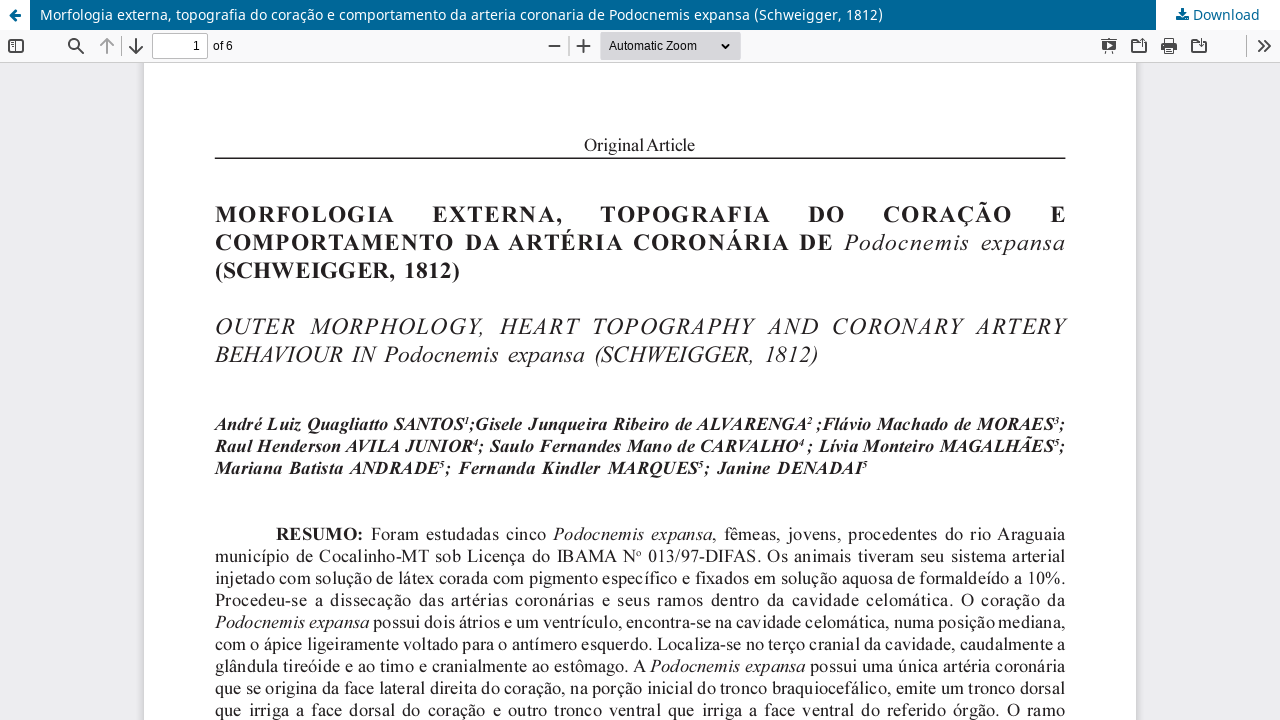

--- FILE ---
content_type: text/html; charset=utf-8
request_url: https://seer.ufu.br/index.php/biosciencejournal/article/view/6475/4209
body_size: 3933
content:
<!DOCTYPE html>
<html lang="en" xml:lang="en">
<head>
	<meta http-equiv="Content-Type" content="text/html; charset=utf-8" />
	<meta name="viewport" content="width=device-width, initial-scale=1.0">
	<title>View of Morfologia externa, topografia do coração e comportamento da arteria coronaria de Podocnemis expansa (Schweigger, 1812)</title>

	
<meta name="generator" content="Open Journal Systems 3.4.0.8">
<link rel="alternate" type="application/atom+xml" href="https://seer.ufu.br/index.php/biosciencejournal/gateway/plugin/WebFeedGatewayPlugin/atom">
<link rel="alternate" type="application/rdf+xml" href="https://seer.ufu.br/index.php/biosciencejournal/gateway/plugin/WebFeedGatewayPlugin/rss">
<link rel="alternate" type="application/rss+xml" href="https://seer.ufu.br/index.php/biosciencejournal/gateway/plugin/WebFeedGatewayPlugin/rss2">
	<link rel="stylesheet" href="https://seer.ufu.br/index.php/biosciencejournal/$$$call$$$/page/page/css?name=stylesheet" type="text/css" /><link rel="stylesheet" href="https://seer.ufu.br/index.php/biosciencejournal/$$$call$$$/page/page/css?name=font" type="text/css" /><link rel="stylesheet" href="https://seer.ufu.br/lib/pkp/styles/fontawesome/fontawesome.css?v=3.4.0.8" type="text/css" /><link rel="stylesheet" href="https://seer.ufu.br/plugins/generic/citations/css/citations.css?v=3.4.0.8" type="text/css" /><link rel="stylesheet" href="https://seer.ufu.br/plugins/generic/orcidProfile/css/orcidProfile.css?v=3.4.0.8" type="text/css" /><link rel="stylesheet" href="https://seer.ufu.br/public/site/styleSheet.css?v=3.4.0.8" type="text/css" />
	<script src="https://seer.ufu.br/lib/pkp/lib/vendor/components/jquery/jquery.min.js?v=3.4.0.8" type="text/javascript"></script><script src="https://seer.ufu.br/lib/pkp/lib/vendor/components/jqueryui/jquery-ui.min.js?v=3.4.0.8" type="text/javascript"></script><script src="https://seer.ufu.br/plugins/themes/default/js/lib/popper/popper.js?v=3.4.0.8" type="text/javascript"></script><script src="https://seer.ufu.br/plugins/themes/default/js/lib/bootstrap/util.js?v=3.4.0.8" type="text/javascript"></script><script src="https://seer.ufu.br/plugins/themes/default/js/lib/bootstrap/dropdown.js?v=3.4.0.8" type="text/javascript"></script><script src="https://seer.ufu.br/plugins/themes/default/js/main.js?v=3.4.0.8" type="text/javascript"></script>
</head>
<body class="pkp_page_article pkp_op_view">

		<header class="header_view">

		<a href="https://seer.ufu.br/index.php/biosciencejournal/article/view/6475" class="return">
			<span class="pkp_screen_reader">
									Return to Article Details
							</span>
		</a>

		<a href="https://seer.ufu.br/index.php/biosciencejournal/article/view/6475" class="title">
			Morfologia externa, topografia do coração e comportamento da arteria coronaria de Podocnemis expansa (Schweigger, 1812)
		</a>

		<a href="https://seer.ufu.br/index.php/biosciencejournal/article/download/6475/4209/24444" class="download" download>
			<span class="label">
				Download
			</span>
			<span class="pkp_screen_reader">
				Download PDF
			</span>
		</a>

	</header>

	<script type="text/javascript">
		// Creating iframe's src in JS instead of Smarty so that EZProxy-using sites can find our domain in $pdfUrl and do their rewrites on it.
		$(document).ready(function() {
			var urlBase = "https://seer.ufu.br/plugins/generic/pdfJsViewer/pdf.js/web/viewer.html?file=";
			var pdfUrl = "https://seer.ufu.br/index.php/biosciencejournal/article/download/6475/4209/24444";
			$("#pdfCanvasContainer > iframe").attr("src", urlBase + encodeURIComponent(pdfUrl));
		});
	</script>

	<div id="pdfCanvasContainer" class="galley_view">
				<iframe src="" width="100%" height="100%" style="min-height: 500px;" title="PDF of Morfologia externa, topografia do coração e comportamento da arteria coronaria de Podocnemis expansa (Schweigger, 1812)" allowfullscreen webkitallowfullscreen></iframe>
	</div>
	
</body>
</html>
